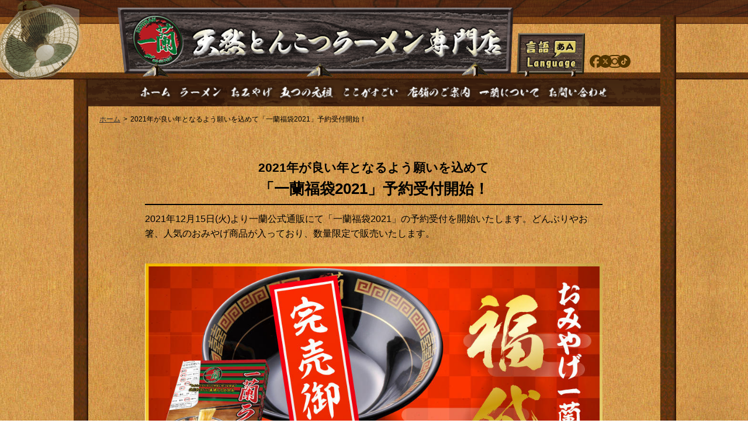

--- FILE ---
content_type: text/html; charset=UTF-8
request_url: https://en.ichiran.com/omiyage/fukubukuro2021.html
body_size: 30154
content:
<!DOCTYPE html>
<html lang="ja">
<head prefix="og: http://ogp.me/ns# fb: http://ogp.me/ns/fb# article: http://ogp.me/ns/article#"><link rel="alternate" hreflang="ja" href="https://ichiran.com/omiyage/fukubukuro2021.html"><link rel="alternate" hreflang="en" href="https://en.ichiran.com/omiyage/fukubukuro2021.html"><link rel="alternate" hreflang="zh-Hans" href="https://zh-chs.ichiran.com/omiyage/fukubukuro2021.html"><link rel="alternate" hreflang="zh-Hant" href="https://zh-cht.ichiran.com/omiyage/fukubukuro2021.html"><link rel="alternate" hreflang="ko" href="https://ko.ichiran.com/omiyage/fukubukuro2021.html"><link rel="alternate" hreflang="th" href="https://th.ichiran.com/omiyage/fukubukuro2021.html"><script src="//j.wovn.io/1" data-wovnio="key=_68k4m&amp;backend=true&amp;currentLang=en&amp;defaultLang=ja&amp;urlPattern=subdomain&amp;langCodeAliases=[]&amp;langParamName=wovn" data-wovnio-info="version=WOVN.php_1.26.0" data-wovnio-type="fallback_snippet" async></script>
    <meta charset="utf-8">
    <meta name="viewport" content="width=device-width, initial-scale=1.0">
	<meta name="keywords" content="ラーメン,とんこつ,福岡,博多,天然とんこつラーメン" />
	<meta name="description" content="2021年が良い年となるよう願いを込めて「一蘭福袋2021」予約受付開始！ 2021年12月15日(火)より一蘭公式通販にて「一蘭福袋2021」の予約受付を開始いたします。どんぶりやお箸、人気のおみやげ商品が入っており、数量限定で販売いた...
" />
	<link rel="canonical" href="https://en.ichiran.com/">

<!-- Google Tag Manager -->
<script>(function(w,d,s,l,i){w[l]=w[l]||[];w[l].push({'gtm.start':
new Date().getTime(),event:'gtm.js'});var f=d.getElementsByTagName(s)[0],
j=d.createElement(s),dl=l!='dataLayer'?'&l='+l:'';j.async=true;j.src=
'https://www.googletagmanager.com/gtm.js?id='+i+dl;f.parentNode.insertBefore(j,f);
})(window,document,'script','dataLayer','GTM-TLQX9KGZ');</script>
<!-- End Google Tag Manager -->



<link rel="shortcut icon" href="/img/common/favicon.ico" type="image/vnd.microsoft.icon">
<link rel="icon" href="/img/common/favicon.ico" type="image/vnd.microsoft.icon">
<title>2021年が良い年となるよう願いを込めて「一蘭福袋2021」予約受付開始！｜おみやげ｜天然とんこつラーメン 一蘭</title>

<meta property="fb:app_id" content="1825129544426950" />




<meta property="og:title" content="2021年が良い年となるよう願いを込めて「一蘭福袋2021」予約受付開始！" />
<meta property="og:description" content=" 2021年が良い年となるよう願いを込めて「一蘭福袋2021」予約受付開始！ 2021年12月15日(火)より一蘭公式通販にて「一蘭福袋2021」の予約受付を開始いたします。どんぶりやお箸、人気のおみやげ商品が入っており、数量限定で販売いた..." />
<meta property="og:type" content="article" />
<meta property="og:url" content="https://ichiran.com/omiyage/fukubukuro2021.html" />
<meta property="og:image" content="https://ichiran.com/img/common/ogp-logo.png" />
<meta name="twitter:card" content="summary_large_image">






<!-- css -->
<link rel="stylesheet" href="/css/common.css">
<link rel="stylesheet" href="/css/layout.css"> 
<link rel="stylesheet" href="/css/element.css"> 
<link rel="stylesheet" href="/css/bg.css"><!-- テンプレートでstaticに反映 -->
<link rel="stylesheet" href="/css/lity.css">
<link rel="stylesheet" href="/css/common2.css">


<!-- jQuery -->
<script src="/js/jquery-1.11.3.min.js"></script>
   
<!-- Googlefont 言語用 -->
<link href="https://fonts.googleapis.com/css?family=Oswald:700" rel="stylesheet">


	<!-- Slidebars -->
	<script src="/js/slidebars/slidebars.js"></script>
	<script>
		(function($) {
			$(document).ready(function() {
				$.slidebars({
					scrollLock: true
				});
			});
		}) (jQuery);
	</script>
	<link rel="stylesheet" href="/js/slidebars/slidebars.css">
	<link rel="stylesheet" href="/js/slidebars/example-styles.css">


<!--▼一定距離でメニューを表示させる-->
<script src="/js/appearsScroll/appearsScroll_pagetop.js"></script>
<link rel="stylesheet" href="/js/appearsScroll/appearsScroll_pagetop.css"> 

<!--中ページメガメニュー-->
<link rel="stylesheet" href="/js/megamenu/stylesheets/jquery.megamenu.css" type="text/css" media="screen" />
<script src="/js/megamenu/javascripts/jquery.megamenu.js" type="text/javascript"></script>
	<script type="text/javascript">// <![CDATA[
	jQuery(document).ready(function(){
	jQuery(".megamenu").megamenu({ 'show_method':'fadeIn', 'hide_method': 'fadeOut','justify':'left' });
	});
	// ]]>
</script>
	<script type="text/javascript">// <![CDATA[
	jQuery(document).ready(function(){
	jQuery(".megamenu2").megamenu({ 'show_method':'fadeIn', 'hide_method': 'fadeOut','justify':'left' });
	});
	// ]]>
    
</script>
























































</head>


<body id="top" class="page">
<div id="fb-root"></div>
<script>(function(d, s, id) {
  var js, fjs = d.getElementsByTagName(s)[0];
  if (d.getElementById(id)) return;
  js = d.createElement(s); js.id = id;
  js.src = "//connect.facebook.net/ja_JP/sdk.js#xfbml=1&version=v2.8&appId=337980389683574";
  fjs.parentNode.insertBefore(js, fjs);
}(document, 'script', 'facebook-jssdk'));</script>

<div id="sb-site" class="top">


<header>
<section class="clearfix" style="overflow:inherit;">

     	<div class="sub sp">
        	<a href="#" class="sb-toggle-left">MENU</a>
        </div>
    
    <div class="pc tb header-pc">
    	<ul>
        
        <li class="gakulogo"><a href="/index.php"><img src="/img/common/header-ichiran.png" alt="天然とんこつラーメン専門店"></a></li>        
        
        <li class="lang"><img src="https://ichiran.com/img/common/langselect.png" alt="langage">
        <div id="wovn-languages">



        <ul class="wovn-lang-list">
        <li class="wovn-switch" data-value="ja"><span>日本語</span></li>
        <li class="wovn-switch" data-value="en"><span>English</span></li>
        <li class="wovn-switch" data-value="zh-CHT"><span>中文(繁體字)</span></li>
        <li class="wovn-switch" data-value="zh-CHS"><span>中文(簡体字)</span></li>
        <li class="wovn-switch" data-value="ko"><span>한국어</span></li>
        <li class="machinet"><div>▼Machine translation</div></li>
        <li class="wovn-switch" data-value="th"><span>ภาษาไทย</span></li>
        
        </ul>






        </div>
        </li>
        
        <li>
<div class="h_sns">
<a href="https://www.facebook.com/ramen.ichiran/" target="_blank">
<img src="//ichiran.com/img/common/top-icon--fb"></a>

<a href="https://twitter.com/ichiranjapan" target="_blank">
<img src="//ichiran.com/img/common/top-icon--x.svg"></a>
    
<a href="https://www.instagram.com/ichiran_jp/" target="_blank">
<img src="//ichiran.com/img/common/top-icon--ig.svg"></a>

    <a href="https://www.tiktok.com/@ichiran_jp?lang=ja-JP" target="_blank">
<img src="//ichiran.com/img/common/top-icon--tiktok.svg"></a>

        </div>
        </li>
        
    </ul>
    </div>
    
    <div class="sp">
        <div class="language sp">
                <a href="#" class="sb-toggle-right">MENU</a>
          </div>
    
        <div class="logo">
        <h1><a href="/index.php"><img src="/img/common/header-logo.png" alt="一蘭"></a></h1>
        </div>
    </div>
   

</section>
</header>


<div id="page-wrap">
<div id="page-contents">

<!--Page-menu-->
	<div id="page-menu" class="pc-menu">
        <ul class="clearfix megamenu">
        <li><a href="/index.php"><img src="/img/common/page-menu01.png" align="ホーム"></a>
			<div class="mm-item-content">
			<ul>
            <li style="font-size:11px; background:rgba(220,210,150,.6); font-weight:bolder; box-sizing:border-box; margin:5px; width:98%;">- 各種ご案内 -</li>
			<li><a href="/news/">新着情報</a></li>
            <li><a href="/event/allevents.html">イベント情報</a></li>
			<li><a href="/app/">一蘭公式アプリ</a></li>
			<li><a href="//ichiran.com/egift/egift.html">ギフトカード(eGift)</a></li>
            <li><a href="//ichiran.com/recruit2018" target="_blank">採用情報</a></li>
            <li><a href="https://ichiran-arbeit.net/" target="_blank">アルバイト募集</a></li>
			</ul>
			</div> 
        </li>
        
        <li><a href="/ramen/"><img src="/img/common/page-menu02.png" alt="ラーメン"></a>
			<div class="mm-item-content">
			<ul>
			<li><a href="/ramen/">天然とんこつラーメン（創業以来）</a></li>
			<li><a href="/ramen/kamadare-tonkotsu.html">釜だれとんこつラーメン</a></li>
			<li><a href="/ramen/gokaku-ramen.html">合格ラーメン</a></li>
			
            <li style="height:1px; border-bottom:1px dotted #ab8; width:95%; margin:-10px 10px 0;"></li>
			<li><a href="/np/">100%とんこつ不使用ラーメン</a></li>
            <li style="height:1px; border-bottom:1px dotted #ab8; width:95%; margin:-10px 10px 0;"></li>
            <li style="color:#fff; width:95%; margin:-10px 10px 0; font-size:80%;">【イチオシトッピング】</li>
            <li><a href="/menu/osukaran.html">オスカランの酸味</a></li>
			</ul>
			</div> 
        </li>
        
        <li>
        <a href="https://www.ichiranstore.com/shop/default.aspx?utm_source=io&utm_medium=txt&utm_campaign=pcmenu" target="_blank"><img src="/img/common/page-menu06.png" alt="おみやげ"></a>
			<div class="mm-item-content">
			<ul>
			<li><a href="https://www.ichiranstore.com/shop/default.aspx?utm_source=io&utm_medium=txt&utm_campaign=pcmenu-2" target="_blank">おみやげ一蘭 公式通販サイト</a></li>
			<li><a href="https://www.ichiranstore.com/shop/pages/tonkotsu-cup.aspx?utm_source=io&utm_medium=txt&utm_campaign=pcmenu-cup" target="_blank">一蘭 とんこつ</a></li>
			<li><a href="https://ichiran.com/omiyage/furusato.html">ふるさと納税 返礼品</a></li>
			</ul>
        </div>
        </li>
     
        <li><a href="/ganso/"><img src="/img/common/page-menu03.png" alt="五つの元祖"></a>
			<div class="mm-item-content">
			<ul>
			<li><a href="/ganso/#tare">一、赤い秘伝のたれ</a></li>
			<li><a href="/ganso/#soup">二、臭みのないとんこつスープ</a></li>
			<li><a href="/ganso/#counter">三、味集中カウンター</a></li>
			<li><a href="/ganso/#order">四、オーダー用紙</a></li>
			<li><a href="/ganso/#kaedama">五、替玉注文システム</a></li>
			</ul>
			</div> 
        </li>
        
        <li><a href="/sugoi/"><img src="/img/common/page-menu04.png" alt="ここがすごい一蘭"></a>
			<div class="mm-item-content">
			<ul>
			<li><a href="/sugoi/">こだわりがすごい</a></li>
			<li><a href="/sugoi/#eisei">衛生的な店舗にするために</a></li>
			<li><a href="/prize/">受賞歴</a></li>
			</ul>
			</div> 
        </li>
        
        <li><a href="/shop/area-index.html"><img src="/img/common/page-menu05.png" alt="店舗のご案内"></a>
			<div class="mm-item-content">
			<ul>
			<li><a href="/shop/area-index.html">九州</a></li>
			<li><a href="/shop/area-tokyo.html">東京</a></li>
			<li><a href="/shop/area-kanto.html">関東</a></li>
			<li><a href="/shop/area-kinki.html">近畿</a></li>
			<li><a href="/shop/area-chubu.html">中部</a></li>
			<li><a href="/shop/area-chugoku.html">中国</a></li>
			<li><a href="/shop/area-tohoku.html">東北</a></li>
            <li><a href="/shop/area-hokkaido.html">北海道</a></li>
			<li><a href="/shop/area-oversea.html">海外</a></li>
			<li><a href="/shop/hourstable.html">営業時間</a></li>
			<li><a href="/shop/maintenance.html">お休み予定の店舗</a></li>
			<!--<li><a href="/yusen-service.html">予約して食べたい方へ</a></li>-->
			</ul>
			</div> 
        </li>
        
        <!--<li><a href="/shop/"><img src="/img/common/page-menu05.png" alt="店舗のご案内"></a>
			<div class="mm-item-content">
			<ul>
			<li><a href="/shop/map-jp.html">日本の一蘭</a></li>
			<li><a href="/shop/map-usa.html">アメリカの一蘭</a></li>
			<li><a href="/shop/map-hongkong.html">香港の一蘭</a></li>
			<li><a href="/shop/map-taiwan.html">台湾の一蘭</a></li>
			<li><a href="/shop/ichirannomori.html">一蘭の森</a></li>
			<li><a href="/shop/maintenance.html">お休み予定の店舗</a></li>
			</ul>
			</div> 
        </li>-->
   
        <li><a href="/company/"><img src="/img/common/page-menu07.png" alt="一蘭について"></a>
			<div class="mm-item-content">
			<ul>
			<li><a href="/company/">Philosophy'll®</a></li>
			<li><a href="/company/greeting.html">代表挨拶</a></li>
			<li><a href="/company/lecture/">代表講演</a></li>
			<li><a href="/company/profile.html">会社概要</a></li>
            <li><a href="/sdgs.html">社会・環境への取り組み</a></li>
			<li><a href="/company/history.html">歴史・沿革</a></li>
			<li><a href="/recruit">採用情報（社員）</a></li>
			<li><a href="https://ichiran-arbeit.net/jobfind-pc/" target="_blank">採用情報（アルバイト）</a></li>
			</ul>
			</div> 
        </li>
        
        <li><a href="/contact/inquiry-index.php"><img src="/img/common/page-menu08.png" alt="お問い合わせ"></a>
            
        </li>
        
        </ul>
    </div>


    
    
    




	<div id="page-pankz">
	<section>
			<ul class="clearfix">
			<li class="top"><a href="/index.php">ホーム</a></li>
            
            <!--https://ichiran.com/omiyage/fukubukuro2021.html-->
            
            <!--<li><a href="/omiyage/">おみやげ一蘭</a></li>-->
    <li>2021年が良い年となるよう願いを込めて「一蘭福袋2021」予約受付開始！</li>
			</ul>
     </section>
     </div>

<div id="page-maintitle">




</div>

<!--▼コンテンツここから-->
<section>
<div id="omiyage-wrap" class="page94">



<div class="muk">
<h2><span class="txt80">2021年が良い年となるよう願いを込めて</span><br>「一蘭福袋2021」予約受付開始！</h2>
<p>
2021年12月15日(火)より一蘭公式通販にて「一蘭福袋2021」の予約受付を開始いたします。どんぶりやお箸、人気のおみやげ商品が入っており、数量限定で販売いたします。
</p>

<!-- 商品画像　ここから -->
<div style="margin:1.2em 0; text-align:center;">
<div>
<img src="//ichiran.com/omiyage/img/3b9ad0b02c89e9d347e0b5a6b116ec9db81a1a8f.jpg" alt="一蘭福袋" style="display:inline-block; margin:0 auto; width:100%;">
</div>
</div>

<div style="clear:both;"></div>
<!-- 商品画像　ここまで -->
<div style="text-align:center; padding:2em;">
<p style="font-weight:bolder">【ご好評につき、こちらの商品は完売いたしました】<br>
 <span class="txt80" >キャンセルが出た場合、ご購入が可能な状態になることがございます</span></p>
</div>
<!-- 商品詳細　ここから -->
<table class="tbl1">
<tr>
<th>商品名</th>
<td>通販限定 一蘭福袋2021
</ol>
</td>
</tr>
<tr>
<th>内容</th>
<td>・有田焼 一蘭謹製 丸どんぶり×1<br>
・一蘭ラーメン博多細麺ストレート(5食入)×1<br>
・一蘭箸(創業60周年記念)×1
</ol>
</td>
</tr>
<tr>
<th>予約受付</th>
<td>2020年12月15日(火)より受付開始<br>※先着順、なくなり次第終了
</td>
</tr>
<tr>
<th>価格</th>
<td>5,000円（税込）</td>
</tr>
<tr>
<th>数量</th>
<td>900セット限定</td>
</tr>
<tr>
<th>販売場所</th>
<td><a href="https://www.ichiranstore.com/" target="_blank">おみやげ一蘭公式通販限定(https://www.ichiranstore.com/)</a><br>
<a href="https://www.ichiranstore.com/shop/g/g9699912/" target="_blank" style="font-weight:bolder; color:#fff; padding:.5em 1em; background:#c00; display:inline-block; margin:.5em 0; border:2px solid # fff; border-radius:5px; font-size:110%;">詳細はこちら</a>
</td>
</tr>
<tr>
<th>備考</th>
<td>・ご購入数はおひとり様につき3セットまでとさせていただきます<br>
・ご購入後は初期不良の場合を除き、お客様都合による返品や交換は対応いたしかねます</td>
</tr>
</table>
<!-- 商品詳細　ここまで -->

<p>
これまで福袋は店頭での販売を行っておりましたが、本年は国内の新型コロナウイルス感染状況を鑑み、おみやげ一蘭公
式通販にて販売いたします。なお、店頭販売の詳細につきましては、販売エリアのアプリ会員様へ別途お知らせいたします。
</p>
<!--
<h2>アプリインストール方法</h2>
<p>AppStoreまたはGooglePlayからインストールできます。</p>
<div class="btnapp">
<p><a href="https://itunes.apple.com/jp/app/%E4%B8%80%E8%98%AD%E5%85%AC%E5%BC%8F%E3%82%A2%E3%83%97%E3%83%AA/id1118806170?mt=8" target="_blank"><img alt="appstore" src="/app/img/bnr_appstore.png" width="150" /></a></p>
<p><a href="http://advs.jp/cp/appredir/ichiran" target="_blank"><img alt="googleplay" src="/app/img/bnr_googleplay.png" width="150" /></a></p>
</div>
<p>※AppStore、GooglePlay共通<br />※登録料・年会費などはございません。無料でご利用いただけます。<br />※「一蘭公式アプリ」は国内のみのサービスです。（海外店舗は対象外）<br />※通信費（パケット料）はお客様のご負担となりますので予めご了承ください。<br />※一部の携帯電話（フィーチャーフォン、ガラケー等）はご利用いただけません。<br />※スマートフォンでも一部機種・バージョンなどではご利用いただけない場合がございます。</p>
-->
<!--
<div style="text-align:center; padding-top:2em; display:none;">
<p>【こちらの商品はご好評につき、完売いたしました。】</p>
</div>
-->

</div>

<style>
.happybag_ttl {
background:#ff0000;
color:#ffffff;
border-bottom:none!important;
margin-bottom:0!important;
line-height:2em;
}
.happybag_blk {
background:#ffffff;
}
.gold_frame {
	display:inline-block;
	animation-name:gold_frame_anime;
	animation-duration:3s;
	animation-iteration-count:infinite;
	border:5px solid #ffd700;
}

@keyframes gold_frame_anime {
	0%{
		border-color:#ffd700;
	}
	30%{
		border-color:#ffd700;
	}
	50%{
		border-color:#ffffcc;
	}
	70%{
		border-color:#ffd700;
	}
	100%{
		border-color:#ffd700;
	}
}
th {white-space:nowrap;}
</style>


    

</div>


            <!--https://ichiran.com/omiyage/fukubukuro2021.html-->
            
<div class="muk" style="margin-top:2em; padding-top:2em; border-top:1px dotted #333; text-align:center;">
<p style="text-align:center; display:inline-block;">
<a href="https://www.ichiranstore.com/shop/default.aspx?utm_source=io&utm_medium=text&utm_campaign=ichiranofficial" target="_blank" style="display:inline-block; font-weight:bolder; background:rgba(200,0,0,.8); color:#fff; padding:.7em 1em; border:2px solid #e00; font-size:18px;">おみやげ一蘭 公式通販 [JP]</a>
</p>
<p style="text-align:center; display:inline-block;">
<a href="https://ichiran.com.tw/Shop/?utm_source=io&utm_medium=text&utm_campaign=ichiranofficial" target="_blank" style="display:inline-block; font-weight:bolder; background:rgba(200,0,0,.8); color:#fff; padding:.7em 1em; border:2px solid #e00; font-size:18px;">おみやげ一蘭 公式通販 [TW]</a>
</p>
<p style="text-align:center; display:inline-block;">
<a href="https://ichiranonlinestore.hk/home?utm_source=io&utm_medium=text&utm_campaign=ichiranofficial" target="_blank" style="display:inline-block; font-weight:bolder; background:rgba(200,0,0,.8); color:#fff; padding:.7em 1em; border:2px solid #e00; font-size:18px;">おみやげ一蘭 公式通販 [HK]</a>
</p>
<p style="text-align:center; display:inline-block;">
<a href="https://shop.ichiranusa.com/?utm_source=io&utm_medium=text&utm_campaign=ichiranofficial" target="_blank" style="display:inline-block; font-weight:bolder; background:rgba(200,0,0,.8); color:#fff; padding:.7em 1em; border:2px solid #e00; font-size:18px;">おみやげ一蘭 公式通販 [USA]</a>
</p>
</div>


</section>
<!--/page94-->

<!--SNSゾーン-->
<div id="page-sns">
<ul>
<li><a href="http://twitter.com/share?text=【 天然とんこつラーメン 一蘭 】おみやげ『2021年が良い年となるよう願いを込めて「一蘭福袋2021」予約受付開始！』 &url=https://ichiran.com/omiyage/fukubukuro2021.html&hashtags=一蘭,ichiran" onClick="window.open(encodeURI(decodeURI(this.href)), 'tweetwindow', 'width=650, height=470, personalbar=0, toolbar=0, scrollbars=1, sizable=1'); return false;" rel="nofollow"><img src="/img/page/page-sns_tw.png" alt="twitter"></a></li>
<li><a title="facebookでシェアする" href="https://www.facebook.com/sharer/sharer.php?u=https://ichiran.com/omiyage/fukubukuro2021.html" target="_blank"><img src="/img/page/page-sns_fb.png" alt="facebook"></a></li>
<!--<li class="sp"><a href="http://line.me/R/msg/text/?【 天然とんこつラーメン 一蘭 】おみやげ『2021年が良い年となるよう願いを込めて「一蘭福袋2021」予約受付開始！』%0D%0Ahttps://ichiran.com/omiyage/fukubukuro2021.html"><img src="/img/page/page-sns_line.png" alt="line"></a></li>-->
<li><a href="https://www.instagram.com/ichiran_jp/" target="_blank"><img src="/img/page/page-sns_insta.png" alt="Instagram"></a></li>
</ul>
</div>

<div class="transsgges" style="text-align:center;"><a href="https://ichiran.com/contact/transration.html">翻訳のご提案</a>
<br><span class="txt70 trs">※当サイトのコンテンツは一部機械翻訳を含みます</span></div>


</div>
<!--page-contents-->
</div>
<!--page-wrap-->



<!--Page-foot-->
<div id="page-footer">


&#12288;
</div>







</div><!--sb-site-->

<p class="pagetop sp"><a href="#top">▲</a></p>
<!--<p class="cr">(C) 2017 ICHIRAN</p>-->
<p class="cr">(C)ICHIRAN</p>
    
    
    <!--左メニュー-->
    <div class="sb-slidebar sb-left zindex1_important">
    <h2>一蘭公式サイト</h2>
        <ul>
        <li><a href="https://www.ichiranstore.com/shop/default.aspx?utm_source=io&utm_medium=txt&utm_campaign=spmenu" target="_blank" class="sb-close" style="background:#ecc; font-weight:bolder;">
        おみやげ一蘭 公式通販
        <!--<br><span style="font-size:85%; padding:3px 7px; border:solid #d99 2px;">数量限定 特別価格 | 最高の一杯セット</span>--><br>
        </a></li> 
        
        <li><a href="/index.php" class="sb-close">ホーム</a></li>
        <li><a href="/news/" class="sb-close">新着情報</a></li>
        <li><a href="/ramen/" class="sb-close">ラーメン</a></li>
        <li><a href="https://ichiran.com/event/allevents.html">イベント情報</a></li>
        <li><a href="/shop/" class="sb-close">店舗のご案内</a></li>
        <li><a href="//ichiran.com/shop/hourstable.html">営業時間について</a></li>
        <li><a href="/ganso/" class="sb-close">五つの元祖</a></li>
        <li><a href="/sugoi/" class="sb-close">ここがすごい</a></li>
        <li><a href="/sdgs.html" class="sb-close">社会・環境への取り組み</a></li>
        <li><a href="//ichiran.com/news/2020/02/eiseikanri.html">衛生管理について</a></li>
        <!--<li><a href="//ichiran.com/gotocamp2020.html">Go To キャンペーン</a></li>-->
        <li><a href="/app/" class="sb-close">一蘭公式アプリ</a></li>
        <li><a href="//ichiran.com/egift/egift.html" class="sb-close">一蘭eGift</a></li>
        <li><a href="//ichiran.com/omiyage/furusato.html" class="sb-close">ふるさと納税</a></li>
        <!--<li><a href="/yusen-service.html" class="sb-close">予約して食べたい方へ</a></li>-->
        <li><a href="/company/profile.html" class="sb-close">一蘭について</a></li>
        <!--<li><a href="/sdgs.html" class="sb-close">社会・環境への取り組み</a></li>-->
        <li><a href="/recruit/" class="sb-close">採用情報(正社員)</a></li>
        <li><a href="https://ichiran-arbeit.net/" class="sb-close" target="_blank">採用情報(アルバイト)</a></li>
        <li><a href="/contact/inquiry-index.php" class="sb-close">お問い合わせ</a></li>
        <li style="background:#222; color:#fff;">-イチオシトッピング-</li>
        <li><a href="/menu/osukaran.html" class="sb-close">オスカランの酸味</a></li>
        <li style="background:#222; color:#fff;">-SNS-</li>
        <li><a href="https://www.facebook.com/ramen.ichiran/" target="_blank" class="sb-close">facebook</a></li>
        <li><a href="https://twitter.com/ichiranjapan" target="_blank" class="sb-close">X</a></li>
        <li><a href="https://www.instagram.com/ichiran_jp/" target="_blank" class="sb-close">Instagram</a></li>
        <li><a href="https://www.tiktok.com/@ichiran_jp?lang=ja-JP" target="_blank" class="sb-close">TikTok</a></li>
        <li style="background:#222; color:#fff;">-USA-</li>
        <li><a href="https://www.
        ichiranusa.com/" target="_blank" class="sb-close">ICHIRAN USA</a></li>
        <li><a href="https://shop.ichiranusa.com/" target="_blank" class="sb-close">USA Online Store</a></li>
        <li><a href="https://twitter.com/ichiranny?lang=en" target="_blank" class="sb-close">X</a></li>
        <li><a href="https://www.instagram.com/ichiran_ny/?hl=en" target="_blank" class="sb-close">Instagram</a></li>
        <li><a href="https://www.facebook.com/ichiranny/" target="_blank" class="sb-close">facebook</a></li>
        <li style="background:#222; color:#fff;">-香港-</li>
        <li><a href="https://zh-cht.ichiran.com/index.php" target="_blank" class="sb-close">公式サイト</a></li>
        <li><a href="https://ichiranonlinestore.hk/?utm_source=ichirancom&utm_medium=textbtn&utm_campaign=smp_menu" target="_blank" class="sb-close">公式通販</a></li>
        <li><a href="https://www.instagram.com/ichiran_hk/" target="_blank" class="sb-close">Instagram</a></li>
        <li><a href="https://www.facebook.com/ichiran.hk/" target="_blank" class="sb-close">facebook</a></li>
        <li style="background:#222; color:#fff;">-台湾-</li>
        <li><a href="https://zh-cht.ichiran.com/index.php" target="_blank" class="sb-close">公式サイト</a></li>
        <li><a href="https://ichiran.com.tw/shop/" target="_blank" class="sb-close">公式通販</a></li>
        <li><a href="https://www.instagram.com/ichiran_tw/" target="_blank" class="sb-close">Instagram</a></li>
        <li><a href="https://www.facebook.com/ichiran.tw/" target="_blank" class="sb-close">facebook</a></li>
        </ul>       
    </div>




    <div class="sb-slidebar sb-right slide-news smp_hidden_important">
    <div class="wovn-languages">
        <h2>Language</h2>









    <ul class="wovn-lang-list" style="display:block;position:static">
        <li class="wovn-switch" data-value="ja"><span>日本語</span></li>
        <li class="wovn-switch" data-value="en"><span>English</span></li>
        <li class="wovn-switch" data-value="zh-CHT"><span>中文・繁体字</span></li>
        <li class="wovn-switch" data-value="zh-CHS"><span>中文・簡体字</span></li>
        <li class="wovn-switch" data-value="ko"><span>한국어</span></li>
        <li style="font-size:8px; white-space:no-wrap; background:rgba(245,235,215,.6); width:100%;">▼Machine translation</li>
        <li class="wovn-switch" data-value="th"><span>ภาษาไทย</span></li>
        
        </ul>




    </div>
    </div>












<!--▼スムーススクロール-->
<script src="/js/smoothscroll/smoothscroll.js"></script>

<!--▼heightLine-->
<script type="text/javascript" src="/js/heightLine.js"></script>

<script type="text/javascript" src="/js/shop-hour.js"></script>
    
<script>
$("img.yurable").mouseover(
    function(event) {
	var obj = $(event.target);
	$(obj).removeClass("yurayura");
	setTimeout(function() {
	    $(obj).addClass("yurayura");
	}, 100);
    }
);


$("img.yurable_last").mouseover(
    function(event) {
	var obj = $(event.target);
	$(obj).removeClass("yurayura_last");
	setTimeout(function() {
	    $(obj).addClass("yurayura_last");
	}, 100);
    }
);

$("img.yurable_company").mouseover(
    function(event) {
	var obj = $(event.target);
	$(obj).removeClass("yurayura_company");
	setTimeout(function() {
	    $(obj).addClass("yurayura_company");
	}, 100);
    }
);

</script>








<!--▼一定距離でナビゲーションを表示させる-->
<script type="text/javascript">
   // ページの読み込みが完了してから実行
   $(function() {
      // スクロール途中から表示したいメニューバーを指定
      var navBox = $("#headbar");

      // メニューバーは初期状態では消しておく
      navBox.hide();

      // 表示を開始するスクロール量を設定(px)
      var TargetPos = 350;

      // スクロールされた際に実行
      $(window).scroll( function() {
         // 現在のスクロール位置を取得
         var ScrollPos = $(window).scrollTop();
         // 現在のスクロール位置と、目的のスクロール位置を比較
         if( ScrollPos > TargetPos ) {
            // 表示(フェイドイン)
            navBox.fadeIn();
         }
         else {
            // 非表示(フェイドアウト)
            navBox.fadeOut();
         }
      });
   });
</script>
<script src="/js/jquery.lazyload.js"></script>
  <script type="text/javascript" charset="utf-8">
  $(function() {
     $("img.lazy").lazyload({
         effect : "fadeIn"
     });
  });
  </script>
<script src="/js/lity.js"></script>

<!--GoogleAnalytics-->
<script>
  (function(i,s,o,g,r,a,m){i['GoogleAnalyticsObject']=r;i[r]=i[r]||function(){
  (i[r].q=i[r].q||[]).push(arguments)},i[r].l=1*new Date();a=s.createElement(o),
  m=s.getElementsByTagName(o)[0];a.async=1;a.src=g;m.parentNode.insertBefore(a,m)
  })(window,document,'script','https://www.google-analytics.com/analytics.js','ga');

  ga('create', 'UA-86515897-1', 'auto');
  ga('send', 'pageview');
</script>

</body>

</html>


--- FILE ---
content_type: text/css
request_url: https://en.ichiran.com/js/slidebars/example-styles.css
body_size: 2469
content:
.sb-slidebar {

}

html.sb-active #sb-site, .sb-toggle-left, .sb-toggle-right, .sb-open-left, .sb-open-right, .sb-close {
	cursor: pointer;
}

/* Fixed position examples */
#sb-site.top-padding {
	padding-top: 50px;
}

#fixed-top {
	position: fixed;
	top: 0;
	width: 100%;
	height: 50px;
	background-color: red;
	z-index: 4;
}

#fixed-top span.sb-toggle-left {
	float: left;
	color: white;
	padding: 10px;
}

#fixed-top span.sb-toggle-right {
	float: right;
	color: white;
	padding: 10px;
}




header{
position:relative;
}

.sb-toggle-left,
.sb-toggle-right{
/*width:45px;
height:45px;
position:absolute;
top:10px;
text-indent:-9999px;*/
}

.sb-toggle-left{
/*left:2%;
border-radius:5px;
background:#333 url(menu.png) no-repeat center center;
background-size:80%;*/
}

.sb-toggle-right{
/*right:2%;
border-radius:5px;
background:#333 url(search.png) no-repeat center center;
background-size:80%;*/
}




.sb-slidebar h2{
    width: 100%;
    background: #000;
    color: #fff;
    padding: 9% 3% 9.2% 3%;
    font-size: 100%;
}

.sb-slidebar ul{
margin:0;
padding:0;
}
.sb-slidebar ul li{
margin:0;
list-style:none;
border-bottom:1px solid #ccc;
border-top:1px solid #fff;
font-size:90%;
}

.sb-slidebar ul li a{
display:block;
padding:3%;
text-decoration:none;
color:#333;
}


.sb-slidebar.sb-right p{
width:88%;
margin:3% auto 0 auto;
font-size:90%;
}












/******************************************************************************************/

/* for TB & SP CSS   */

/******************************************************************************************/


/*全タブレット*/
/*1024×416*/
@media only screen and (min-width: 416px) and (max-width: 1024px) {


}




/*→タブレット横限定*/
/*1024×769*/
@media only screen and (min-width: 769px) and (max-width: 1024px) {


}




/*→タブレット縦限定*/
/*768×436*/
@media only screen and (min-width: 436px) and (max-width: 768px) {


}



/*全スマートフォン*/
/*435×1*/
@media only screen and (min-width: 1px) and (max-width: 435px) {

.sb-toggle-left,
.sb-toggle-right{
width:45px;
height:45px;
position:absolute;
top:10px;
text-indent:-9999px;
}

.sb-toggle-left{
left:2%;
top:10px;
border-radius:5px;
background: url(menu.png) no-repeat center center;
background-size:95%;
}

.sb-toggle-right{
right:2%;
border-radius:5px;
background: url(search.png) no-repeat center center;
background-size:95%;
}







}



/*→スマートフォンiPhone5以前限定*/
/*320×1*/
@media only screen and (min-width: 1px) and (max-width: 320px) {



}



--- FILE ---
content_type: image/svg+xml
request_url: https://ichiran.com/img/common/top-icon--ig.svg
body_size: 2419
content:
<?xml version="1.0" encoding="UTF-8"?>
<svg id="_レイヤー_2" data-name="レイヤー 2" xmlns="http://www.w3.org/2000/svg" viewBox="0 0 512 512">
  <defs>
    <style>
      .cls-1 {
        fill: #503400;
      }
    </style>
  </defs>
  <g id="_レイヤー_1-2" data-name="レイヤー 1" image-rendering="optimizeQuality" shape-rendering="geometricPrecision" text-rendering="geometricPrecision">
    <path class="cls-1" d="M170.66,256.16c-.08-47.12,38.05-85.4,85.17-85.48,47.12-.09,85.41,38.03,85.5,85.16.09,47.13-38.05,85.4-85.18,85.49-47.11.09-85.4-38.04-85.49-85.17ZM124.55,256.25c.14,72.6,59.11,131.33,131.69,131.18,72.59-.14,131.35-59.09,131.21-131.69-.14-72.58-59.11-131.34-131.71-131.19-72.58.14-131.32,59.11-131.18,131.7h0ZM361.66,119.16c.03,16.95,13.82,30.68,30.77,30.65,16.96-.03,30.69-13.81,30.66-30.76-.03-16.95-13.82-30.69-30.78-30.66-16.96.03-30.69,13.82-30.66,30.77ZM152.96,464.56c-24.96-1.09-38.51-5.23-47.54-8.71-11.96-4.63-20.5-10.18-29.48-19.09-8.97-8.95-14.53-17.46-19.2-29.4-3.51-9.03-7.73-22.57-8.9-47.53-1.27-26.98-1.56-35.08-1.68-103.43-.13-68.34.12-76.43,1.29-103.44,1.07-24.94,5.24-38.51,8.71-47.54,4.63-11.98,10.16-20.5,19.09-29.48,8.95-8.98,17.46-14.53,29.4-19.2,9.03-3.53,22.56-7.72,47.51-8.9,27-1.28,35.08-1.55,103.42-1.68,68.35-.13,76.45.11,103.46,1.29,24.94,1.09,38.51,5.22,47.53,8.71,11.97,4.63,20.5,10.14,29.48,19.09,8.97,8.95,14.54,17.44,19.21,29.41,3.52,9,7.71,22.55,8.89,47.49,1.29,27,1.58,35.09,1.7,103.43.13,68.36-.12,76.45-1.3,103.44-1.09,24.96-5.23,38.52-8.71,47.56-4.63,11.95-10.16,20.49-19.1,29.47-8.94,8.95-17.45,14.53-29.4,19.2-9.01,3.52-22.56,7.71-47.49,8.9-27,1.27-35.09,1.56-103.45,1.68-68.34.13-76.42-.12-103.43-1.29h0ZM149.98,1.77c-27.24,1.29-45.84,5.65-62.1,12.02-16.83,6.56-31.1,15.35-45.29,29.6-14.21,14.26-22.94,28.55-29.45,45.4-6.3,16.3-10.57,34.91-11.78,62.17C.17,178.26-.1,186.97.03,256.49c.13,69.51.44,78.23,1.74,105.55,1.3,27.23,5.65,45.83,12.02,62.09,6.57,16.83,15.35,31.09,29.61,45.29,14.25,14.2,28.55,22.92,45.4,29.44,16.28,6.29,34.9,10.58,62.15,11.78,27.3,1.2,36.02,1.47,105.52,1.34,69.53-.13,78.25-.44,105.55-1.73,27.24-1.3,45.83-5.66,62.1-12.02,16.83-6.58,31.1-15.35,45.29-29.61,14.19-14.25,22.92-28.55,29.43-45.4,6.3-16.28,10.59-34.9,11.78-62.13,1.2-27.32,1.48-36.05,1.34-105.56-.13-69.52-.45-78.23-1.74-105.52-1.29-27.26-5.66-45.84-12.02-62.12-6.58-16.83-15.35-31.08-29.6-45.29-14.25-14.19-28.55-22.93-45.4-29.43-16.29-6.3-34.9-10.6-62.15-11.78C333.75.16,325.03-.1,255.51.03c-69.51.13-78.22.43-105.53,1.74h0Z"/>
  </g>
</svg>

--- FILE ---
content_type: image/svg+xml
request_url: https://ichiran.com/img/common/top-icon--tiktok.svg
body_size: 975
content:
<?xml version="1.0" encoding="UTF-8"?>
<svg id="_レイヤー_2" data-name="レイヤー 2" xmlns="http://www.w3.org/2000/svg" viewBox="0 0 512 512">
  <defs>
    <style>
      .cls-1 {
        fill: #503400;
        fill-rule: evenodd;
      }
    </style>
  </defs>
  <g id="_レイヤー_1-2" data-name="レイヤー 1" image-rendering="optimizeQuality" shape-rendering="geometricPrecision" text-rendering="geometricPrecision">
    <path class="cls-1" d="M256,0c141.38,0,256,114.62,256,256s-114.62,256-256,256S0,397.38,0,256,114.62,0,256,0ZM338.94,174.75c-14.61-9.52-25.15-24.77-28.45-42.54-.73-3.9-1.1-7.86-1.1-11.83h-46.63l-.08,186.88c-.78,20.93-18.01,37.72-39.12,37.72-6.34,0-12.58-1.54-18.19-4.5-12.48-6.57-21.02-19.64-21.02-34.69,0-21.61,17.59-39.2,39.19-39.2,4.04,0,7.91.67,11.57,1.81v-47.6c-3.79-.52-7.64-.84-11.57-.84-47.32,0-85.82,38.5-85.82,85.83,0,29.04,14.5,54.73,36.64,70.27,13.94,9.79,30.9,15.55,49.19,15.55,47.32,0,85.82-38.5,85.82-85.82v-94.76c18.29,13.12,40.7,20.86,64.88,20.86v-46.63c-13.02,0-25.15-3.87-35.33-10.5h0Z"/>
  </g>
</svg>